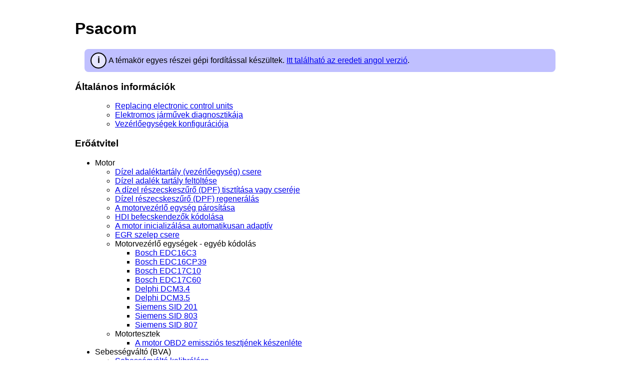

--- FILE ---
content_type: text/html; charset=utf-8
request_url: http://hu.diagwiki.com/psacom
body_size: 2704
content:
<!DOCTYPE html><html xmlns="http://www.w3.org/1999/xhtml" lang="hu">
<head><meta name="viewport" content="width=device-width, initial-scale=1">
<link rel="canonical" href="https://hu.diagwiki.com/psacom">
<link rel="stylesheet" href="/style.css">
<title>Psacom</title>
</head>
<body><div class="main">
<span class="logo"></span>
<div class="lbox"><ul>
<li><a href="/start">Main page</a></li>
<li><a href="/bimcom">BimCOM</a></li>
<li><a href="/fcom">FCOM</a></li>
<li><a href="/ficom">FiCOM</a></li>
<li><a href="/hicom">HiCOM</a></li>
<li><a href="/pocom">PoCOM</a></li>
<li><a href="/psacom">PSACOM</a>
</li>
<li>
<a href="/rencom">
RenCOM
</a>
</li>
<li>
<a href="/starcom">
StarCOM
</a>
</li>
<li>
<a href="/tocom">
ToCOM
</a>
</li>
<li>
<a href="/trucktester">
Truck Tester
</a>
</li>
</ul>
</div>
<h1>Psacom</h1><div class="translation-notice"> A témakör egyes részei gépi fordítással készültek. <a href="https://www.DiagWiki.com/psacom">Itt található az eredeti angol verzió</a>.</div><p><script src="/chooselng.js"></script><a id="%C3%81ltal%C3%A1nos+inform%C3%A1ci%C3%B3k" href="#%C3%81ltal%C3%A1nos+inform%C3%A1ci%C3%B3k" class="anchor"><h3> Általános információk </h3></a>
<ul>
<ul>
<li> <a href="/peugeot-citroen-replacing-electronic-control-units">Replacing electronic control units</a></li>
<li> <a href="/peugeot-citroen-electric-vehicles-diagnostics">Elektromos járművek diagnosztikája</a></li>
<li> <a href="/peugeot-citroen-control-units-configuration">Vezérlőegységek konfigurációja</a></li>
</ul>
</ul>
<p>
<a id="Er%C5%91%C3%A1tvitel" href="#Er%C5%91%C3%A1tvitel" class="anchor"><h3> Erőátvitel </h3></a>
<ul>
<li> Motor</li>
<ul>
<li> <a href="/peugeot-citroen-additive-control-unit-replacement">Dízel adaléktartály (vezérlőegység) csere</a></li>
<li> <a href="/peugeot-citroen-filling-diesel-additive">Dízel adalék tartály feltöltése</a></li>
<li> <a href="/peugeot-citroen-cleaning-replacement-dpf">A dízel részecskeszűrő (DPF) tisztítása vagy cseréje</a></li>
<li> <a href="/peugeot-citroen-diesel-particluate-filter-dpf-regeneration">Dízel részecskeszűrő (DPF) regenerálás</a></li>
<li> <a href="/peugeot-citroen-engine-control-unit-pairing">A motorvezérlő egység párosítása</a></li>
<li> <a href="/peugeot-citroen-hdi-injector-coding">HDI befecskendezők kódolása</a></li>
<li> <a href="/peugeot-citroen-engine-initialise-autoadaptives">A motor inicializálása automatikusan adaptív</a></li>
<li> <a href="/peugeot-citroen-egr-valve-replacement">EGR szelep csere</a></li>
<li> Motorvezérlő egységek - egyéb kódolás</li>
<ul>
<li> <a href="/peugeot-citroen-bosch-edc16c3-other-coding">Bosch EDC16C3</a></li>
<li> <a href="/peugeot-citroen-bosch-edc16cp39-other-coding">Bosch EDC16CP39</a></li>
<li> <a href="/peugeot-citroen-bosch-edc17c10-other-coding">Bosch EDC17C10</a></li>
<li> <a href="/peugeot-citroen-bosch-edc17c60-other-coding">Bosch EDC17C60</a></li>
<li> <a href="/peugeot-citroen-delphi-dcm34-other-coding">Delphi DCM3.4</a></li>
<li> <a href="/peugeot-citroen-delphi-dcm35-other-coding">Delphi DCM3.5</a></li>
<li> <a href="/peugeot-citroen-siemens-sid201-other-coding">Siemens SID 201</a></li>
<li> <a href="/peugeot-citroen-siemens-sid803-other-coding">Siemens SID 803</a></li>
<li> <a href="/peugeot-citroen-siement-sid807-other-coding">Siemens SID 807</a></li>
</ul>
<li> Motortesztek</li>
<ul>
<li> <a href="/engine-obd2-emission-tests-readiness">A motor OBD2 emissziós tesztjének készenléte</a></li>
</ul>
</ul>
<li> Sebességváltó (BVA)</li>
<ul>
<li> <a href="/peugeot-citroen-gearbox-calibration">Sebességváltó kalibrálása</a></li>
<li> <a href="/peugeot-citroen-gearbox-cfc300p-other-coding">Sebességváltó Magneti-Marelli CFC300P egyéb kódolás</a></li>
<li> <a href="/peugeot-citroen-gearbox-initialise-autoadaptives">A sebességváltó inicializálásának automatikus adaptív funkciói</a></li>
<li> <a href="/peugeot-citroen-neutral-position-programming">A választókar helyzetérzékelő semleges helyzetének programozása</a></li>
<li> <a href="/peugeot-citroen-clutch-replacement">tengelykapcsoló csere</a></li>
</ul>
</ul>
<p>
<p>
<a id="Alv%C3%A1z" href="#Alv%C3%A1z" class="anchor"><h3> Alváz </h3></a>
<ul>
<li> Fékezés, kipörgésgátló - ABS/ESP</li>
<ul>
<li> <a href="/peugeot-citroen-ABS-bleeding">ABS vérzés</a></li>
<li> <a href="/peugeot-citroen-bosch-esp-other-coding">Bosch ESP 9.0 (Peugeot 3008/5008 2016+) egyéb kódolás</a></li>
<li> <a href="/peugeot-citroen-brake-pressure-sensor-initialization">Féknyomás-érzékelő / oldalirányú gyorsulás-érzékelő inicializálása</a></li>
<li> <a href="/peugeot-citroen-parking-brake-calibration">Kézifék kalibrálása / lejtésérzékelő kalibrálása</a></li>
<li> <a href="/peugeot-citroen-steering-angle-sensor-calibration">Kormányszög-érzékelő kalibrálása</a></li>
</ul>
<li> Rögzítőfék</li>
<ul>
<li> <a href="/peugeot-citroen-parking-brake-cable-tension">Kézifék-kábel feszültsége</a></li>
<li> <a href="/peugeot-citroen-parking-brake-service-position">Kézifék üzemi helyzet</a></li>
</ul>
<li> Gumiabroncsnyomás ellenőrzés</li>
<ul>
<li> <a href="/peugeot-citroen-tire-pressure-monitoring-system">Abroncsnyomás-ellenőrző rendszer kódjai</a></li>
</ul>
<li> Felfüggesztési rendszer</li>
<ul>
<li> <a href="/peugeot-citroen-depressurise-air-suspension">Légrugózás nyomásmentesítése</a></li>
</ul>
<li> Fények</li>
<ul>
<li> <a href="/peugeot-citroen-xenon-headlight-calibration">Xenon fényszóró kalibrálás/beállítás</a></li>
</ul>
<li> Egyéb</li>
<ul>
<li> <a href="/peugeot-citroen-disconnection-speed-limitation">Leválasztási sebesség korlátozás</a></li>
</ul>
</ul>
<p>
<a id="Test" href="#Test" class="anchor"><h3> Test </h3></a>
<ul>
<ul>
<li> <a href="/peugeot-citroen-service-reset">Szolgáltatási intervallum visszaállítása</a></li>
<li> Indításgátló rendszer</li>
<ul>
<li> <a href="/peugeot-citroen-immobilizer-system">Immobilizer system / key coding</a></li>
<li> <a href="/peugeot-citroen-pin-code-reading">Indításgátló rendszer / PIN kód leolvasás</a></li>
</ul>
<li> <a href="/peugeot-citroen-air-conditioning-units-change">Klímaberendezések cseréje</a></li>
<li> <a href="/peugeot-citroen-airbag-lock-unlock">Légzsák reteszelése/kioldása</a></li>
<li> <a href="/peugeot-citroen-bsi-mode-activations">BSI mód aktiválások</a></li>
<li> <a href="/peugeot-citroen-initializing-fuel-level">Az üzemanyagszint inicializálása</a></li>
<li> <a href="/peugeot-citroen-towbar-fitting">Pótkocsi/vonóhorog rögzítése</a></li>
</ul>
</ul>
<p>
<p>
<a id="Egy%C3%A9b+k%C3%A9zik%C3%B6nyvek" href="#Egy%C3%A9b+k%C3%A9zik%C3%B6nyvek" class="anchor"><h3> Egyéb kézikönyvek </h3></a>
<i></i> <a href="https://auto-diagnostics.info/pdf/psacom-manual-en.pdf">PSA-COM felhasználói kézikönyv</a><p>
<script src="misc.js"></script></div><script defer src="https://static.cloudflareinsights.com/beacon.min.js/vcd15cbe7772f49c399c6a5babf22c1241717689176015" integrity="sha512-ZpsOmlRQV6y907TI0dKBHq9Md29nnaEIPlkf84rnaERnq6zvWvPUqr2ft8M1aS28oN72PdrCzSjY4U6VaAw1EQ==" data-cf-beacon='{"version":"2024.11.0","token":"86e2ea0541b04e239cb438c5836c7ec2","r":1,"server_timing":{"name":{"cfCacheStatus":true,"cfEdge":true,"cfExtPri":true,"cfL4":true,"cfOrigin":true,"cfSpeedBrain":true},"location_startswith":null}}' crossorigin="anonymous"></script>
</body></html>

--- FILE ---
content_type: text/css
request_url: https://hu.diagwiki.com/style.css
body_size: 2097
content:
body {
  font-family: "Helvetica Neue",Helvetica,Arial,sans-serif;
}

.main {
    margin: 0 auto;
    padding: 10px;
    box-sizing: border-box;
}

.tbox { 
  display: none;
}


.lbox { 
  display: none;
}


.logo { 
  display: none;
}


.footer {
   clear:both;  
}

.rightimage {
  float: right;
  max-width: 30%
}

.rightimage.expanded {
   width: 100%; /* Scale to the full width of the parent container */
    max-width: none; /* Remove max-width limitation */
    float: none; /* Remove float when expanded */
    display: block; /* Center-align when expanded */
    margin: 0 auto; /* Center in parent container */
}

h2 {
  border-bottom: 1px solid #d1d9e0b3;
}

.redbox {
    display: inline-block; /* Make the span behave like a block */
    background-color: #fde8e8; /* Very light red background */
    border: 3px solid #f28b82; /* Red border for emphasis */
    padding: 10px 15px 10px 40px; /* Extra padding on the left for the exclamation mark */
    margin: 10px 0;
    position: relative; /* Needed for positioning the pseudo-element */
    color: #a33a3a; /* Dark red text */
    font-family: Arial, sans-serif;
    font-size: 14px; /* Adjust text size */
    line-height: 1.5;
}

/* Add exclamation mark inside the box */
.redbox::before {
    content: '!'; /* ASCII exclamation mark */
    font-size: 24px; /* Larger size for emphasis */
    color: #f28b82; /* Match the border color */
    position: absolute;
    left: 10px; /* Position inside the box */
    top: 50%; /* Vertically center */
    transform: translateY(-50%); /* Proper centering */
    font-family: Lucida console, Courier new;
    font-weight: bold; /* Make it bold for visibility */
}

.bluebox {
    display: inline-block; /* Make the span behave like a block */
    background-color: #e8f4fc; /* Very light blue background */
    border: 3px solid #80c1e3; /* Blue border for emphasis */
    padding: 10px 15px 10px 40px; /* Extra padding on the left for the information icon */
    margin: 10px 0;
    position: relative; /* Needed for positioning the pseudo-element */
    color: #316b92; /* Dark blue text */
    font-size: 14px; /* Adjust text size */
    line-height: 1.5;
}

/* Add information symbol inside the box */
.bluebox::before {
    content: 'i'; 
    font-size: 24px; /* Larger size for emphasis */
    color: #80c1e3; /* Match the border color */
    position: absolute;
    left: 10px; /* Position inside the box */
    top: 50%; /* Vertically center */
    transform: translateY(-50%); /* Proper centering */
    font-family: Lucida console, Courier new;
    font-weight: bold; /* Make it bold for visibility */
}

.code {
 background: #e0e0e0;
 border-left: 10px solid #c0c0c0;
 border-right: 10px solid #c0c0c0;
 font-family: "Lucida console";
 position: relative; /* Needed for pseudo-elements */
 padding: 15px 10px;
 margin: 10px auto;
 z-index: -1; /* Do not draw background on top of right image */
}

/* Add quotation mark using pseudo-element */
.code::before {
    content: '</>'; 
    font-size: 20px; /* Large quotation mark */
    color: #black; /* Same color as border */
    position: absolute;
    top: -11px;
    right: 3px; /* Adjust position */
    font-family: Lucida console; 
    font-weight: bold;
    line-height: 1; /* Ensure no extra spacing */
}


.table-wrapper {
    border: 1px solid black; /* Outer border */
    border-radius: 10px; /* Rounded corners */
    overflow: hidden; /* Ensures corners remain rounded */
    display: inline-block; /* Ensures wrapper fits around the table */
}

table {
    border-collapse: collapse; /* Collapse borders between cells */
    width: 100%; /* Full width inside the wrapper */
}

td, th {
    border: 1px solid black; /* Thin black line between cells */
    padding: 8px;
}


/* Frame styling for the Table of Contents */
.toc {
    border: 1px solid #aaa;
    background-color: #f9f9f9;
    padding: 10px;
    font-family: Arial, sans-serif;
    font-size: 14px;
    max-width: 300px;
    box-sizing: border-box;
}

/* Remove bullets and set indentation */
.toc ul {
    list-style-type: none;
    padding-left: 10px;
    margin: 0;
}

/* Indentation for nested items */
.toc ul ul {
    margin-left: 10px;
}

/* Links styling */
.toc a {
    text-decoration: none;
    color: #0645ad;
}

/* Hover effect for links */
.toc a:hover {
    text-decoration: underline;
    color: #0b559f;
}


blockquote {
    background-color: #f0fcff; /* Very light blue background */
    padding: 15px 20px;
    margin: 20px auto;
    border-left: 5px solid #80c1e3; /* Blue border to emphasize */
    position: relative; /* Needed for pseudo-elements */
    font-style: italic;
    color: #333; /* Text color */
    z-index: -1; /* Do not draw background on top of right image */
}

/* Add quotation mark using pseudo-element */
blockquote::before {
    content: '“'; /* Unicode for opening quotation mark */
    font-size: 50px; /* Large quotation mark */
    color: #80c1e3; /* Same color as border */
    position: absolute;
    top: -10px;
    left: 10px; /* Adjust position */
    font-family: Georgia, serif; /* Classic serif font for quotes */
    line-height: 1; /* Ensure no extra spacing */
}

blockquote::after {
    content: '”'; /* Unicode for closing quotation mark */
    font-size: 50px; /* Large quotation mark */
    color: #80c1e3; /* Same color as border */
    position: absolute;
    bottom: -10px;
    right: 10px; /* Adjust position */
    font-family: Georgia, serif; /* Classic serif font for quotes */
    line-height: 1; /* Ensure no extra spacing */
}

/* anchor symbol hidden by default, shown on hover of heading */
.anchor {
  position: relative;
  text-decoration: none; /* remove underline if any */
  color: inherit;
  text-decoration: none;
}

.anchor::after {
  content: "\1F517"; /* or '#' or any symbol */
  position: absolute;
  right: -1em; /* adjust distance from heading */
  top: 50%;
  transform: translateY(-50%);
  opacity: 0;
  transition: opacity 0.2s;
  font-size: 0.8em;
}

.anchor:hover::after,
.anchor h3:hover::after {
  opacity: 1;
  cursor: pointer;
}

/* optional: clicking the symbol jumps to anchor */
.anchor::after {
  pointer-events: auto;
}


.gallery {
    display: flex;
    flex-wrap: wrap;
    list-style-type: none;
    justify-content: center;
    gap: 15px;
    padding: 20px;
}

.gallery li {
    flex: 1 1 200px; /* Minimum width of 200px per item */
    max-width: 250px; /* Maximum width to prevent items from growing too large */
    margin: 10px;
    text-align: center;
}

.gallery a {
    display: flex;
    flex-direction: column;
    align-items: center;
    text-decoration: none;
    color: inherit;
}

.gallery img {
    max-width: 100%;
    height: auto;
    display: block;
    border-radius: 5px;
    margin-bottom: 5px;
}

.gallery p {
    font-size: 0.9em;
    color: #333;
}

.translation-notice {
    width: 90%;
    margin: 0 auto;                /* centers within parent */
    background: #c0c0ff;
    padding: 12px 12px 12px 48px; /* room for icon */
    border-radius: 8px;
    font-family: Sans-serif;
    line-height: 1.4;
    position: relative;
}

/* The “i” icon created with CSS only */
.translation-notice::before {
    content: "i";
    position: absolute;
    left: 12px;
    top: 50%;
    transform: translateY(-50%);

    width: 28px;
    height: 28px;
    border-radius: 50%;
    border: 2px solid #000;

    display: flex;
    align-items: center;
    justify-content: center;

    font-weight: bold;
    font-size: 18px;
    background: #e6e6ff;
}


@media screen and (max-width: 600px) and (orientation:portrait) {

.rightimage {
  align:center;
  display: block;
  float: none;
  width: 100%;
  max-width: 100%;
}

}

@media screen and (min-width: 1030px) and (orientation:landscape) {

.main {
 max-width: 1000px; /* Limit the main content width */
}

}

@media screen and (min-width: 1300px) and (orientation:landscape) {

.main {
 max-width: 1200px; /* Limit the main content width */
}

}


@media screen and (min-width: 1790px) and (orientation:landscape) {
    .logo {
      display: inline;
      position: fixed; /* Make it sticky */
      padding: 10px;
      top: 24px; /* Distance from the top of the viewport */
      width: 156px;
      height: 156px;
      margin-left: -180px;
  background-image: url('/wiki-logo.png');
  background-repeat: no-repeat; 
  background-position: 13px 13px; 
    }

    .lbox {
    display: inline;
    position: fixed; /* Make it sticky */
    top: 195px; /* Distance from the top of the viewport */
    margin-left: -180px;
    width: 156px; /* Fixed width for TOC */
    border: none;
    background-color: #f9f9f9;
    padding: 10px;
    bottom: 24px;
    overflow-y: auto;
    }

    .tbox {
    display: inline;
    position: fixed; /* Make it sticky */
    top: 24px; /* Distance from the top of the viewport */
    margin-left: 1180px;
    width: 250px; /* Fixed width for TOC */
    border: none;
    background-color: #f9f9f9;
    padding: 10px;
    bottom: 24px;
    margin-right: 20px; /* Space between TOC and content */
    overflow-y: auto;
    }

}


.lbox ul {
    list-style-type: none;
    padding-left: 10px;
    margin: 0;

}


--- FILE ---
content_type: text/javascript
request_url: https://hu.diagwiki.com/misc.js
body_size: 2382
content:
(function(){
  // CONFIG
  const captureDuration = 1500; // ms, set to 1000-2000 as you prefer
  const endpoint = '/evt.php'; // server endpoint to receive the single POST
  const maxIntervalsSample = 200; // cap for safety

  // AGGREGATES
  let started = false;
  let startTs = 0;
  let endTs = 0;

  const agg = {
    pointerCount: 0,
    clickCount: 0,
    keyCount: 0,
    scrollCount: 0,
    touchCount: 0,
    pointerTypes: {}, // mouse/touch/pen
    minX: Infinity, maxX: -Infinity, minY: Infinity, maxY: -Infinity,
    totalDistance: 0,
    lastPos: null,
    lastEventTs: null,
    intervals: [], // intervals between pointer events (ms) - aggregated to mean/var
    dirChanges: 0,
    lastDir: null,
    visibility: document.visibilityState,
    hadFocus: document.hasFocus(),
    firstInteractionDelay: null,
  };

  function now(){ return performance && performance.now ? performance.now() : Date.now(); }

  function startIfNeeded(ev){
    if (started) return;
    started = true;
    startTs = now();
    // record delay from page load
    agg.firstInteractionDelay = startTs; // will subtract pageLoadMark below
    // schedule stop
    setTimeout(stopAndSend, captureDuration);
  }

  // helper to push interval (cap number)
  function pushInterval(delta){
    if (agg.intervals.length < maxIntervalsSample) agg.intervals.push(delta);
  }

  function handlePointerMove(x,y,ts, pType){
    if (!started) startIfNeeded();
    agg.pointerCount += 1;
    if (pType) agg.pointerTypes[pType] = (agg.pointerTypes[pType]||0)+1;
    agg.minX = Math.min(agg.minX, x);
    agg.maxX = Math.max(agg.maxX, x);
    agg.minY = Math.min(agg.minY, y);
    agg.maxY = Math.max(agg.maxY, y);
    if (agg.lastPos){
      const dx = x - agg.lastPos.x;
      const dy = y - agg.lastPos.y;
      const dist = Math.hypot(dx, dy);
      agg.totalDistance += dist;
      // direction change detection (basic)
      const dir = Math.sign(dx) + ':' + Math.sign(dy);
      if (agg.lastDir !== null && dir !== agg.lastDir) agg.dirChanges++;
      agg.lastDir = dir;
    }
    if (agg.lastEventTs !== null){
      const delta = ts - agg.lastEventTs;
      pushInterval(delta);
    }
    agg.lastPos = {x,y};
    agg.lastEventTs = ts;
  }

  // pointer event handler (pointer events preferred)
  function onPointer(e){
    // pointermove will be high frequency; we only aggregate
    if (e.type === 'pointermove' || e.type === 'mousemove' || e.type === 'touchmove'){
      // normalize coords
      const x = e.clientX !== undefined ? e.clientX : (e.touches && e.touches[0] && e.touches[0].clientX) || 0;
      const y = e.clientY !== undefined ? e.clientY : (e.touches && e.touches[0] && e.touches[0].clientY) || 0;
      handlePointerMove(x,y, now(), e.pointerType || (e.touches ? 'touch' : 'mouse'));
    } else if (e.type === 'pointerdown' || e.type === 'mousedown' || e.type === 'touchstart'){
      if (!started) startIfNeeded();
      agg.clickCount += 1;
    }
  }

  // keyboard (do NOT capture key values)
  function onKey(e){
    if (!started) startIfNeeded();
    agg.keyCount += 1;
    const ts = now();
    if (agg.lastEventTs !== null){
      const delta = ts - agg.lastEventTs;
      pushInterval(delta);
    }
    agg.lastEventTs = ts;
  }

  // scroll
  function onScroll(e){
    if (!started) startIfNeeded();
    agg.scrollCount += Math.abs(window.scrollY || document.documentElement.scrollTop || 0);
  }

  // visibility / focus
  function onVisibility(){
    agg.visibility = document.visibilityState;
  }
  function onFocus(){ agg.hadFocus = agg.hadFocus || true; }

  // page load timestamp marker for firstInteractionDelay computation
  const pageLoadMark = performance && performance.timing && performance.timing.navigationStart ? performance.timing.navigationStart : Date.now();

  // stop and send aggregated data
  function stopAndSend(){
    endTs = now();
    // compute derived summaries
    const intervals = agg.intervals;
    const n = intervals.length;
    let meanInterval = null, varInterval = null, minInterval = null, maxInterval = null;
    if (n > 0){
      let sum = 0; minInterval = Infinity; maxInterval = -Infinity;
      for (let v of intervals){ sum += v; if (v < minInterval) minInterval = v; if (v > maxInterval) maxInterval = v; }
      meanInterval = sum / n;
      let s = 0;
      for (let v of intervals){ s += (v - meanInterval) * (v - meanInterval); }
      varInterval = s / n;
    }

    const payload = {
      // basic meta
      t0: pageLoadMark,
      captureStartMs: startTs || null,
      referrer: document.referrer || null,
      language: navigator.language || null,
      captureDurationMs: (endTs - (startTs || endTs)),
      tsClient: Date.now(),
      ua: navigator.userAgent || null,
      viewport: { w: window.innerWidth, h: window.innerHeight },
      screen: { w: screen.width, h: screen.height },
      timezoneOffsetMin: (new Date()).getTimezoneOffset(),
      // aggregates
      pointerCount: agg.pointerCount,
      clickCount: agg.clickCount,
      keyCount: agg.keyCount,
      scrollCount: agg.scrollCount,
      touchCount: agg.touchCount,
      pointerTypes: agg.pointerTypes,
      minX: isFinite(agg.minX) ? agg.minX : null,
      maxX: isFinite(agg.maxX) ? agg.maxX : null,
      minY: isFinite(agg.minY) ? agg.minY : null,
      maxY: isFinite(agg.maxY) ? agg.maxY : null,
      totalDistance: agg.totalDistance,
      dirChanges: agg.dirChanges,
      intervalsCount: n,
      meanInterval: meanInterval,
      varInterval: varInterval,
      minInterval: minInterval,
      maxInterval: maxInterval,
      visibility: agg.visibility,
      hadFocus: agg.hadFocus,
      firstInteractionDelayMs: agg.firstInteractionDelay ? Math.round((agg.firstInteractionDelay - pageLoadMark)) : null
    };

    // Clean up listeners to be safe
    teardown();

    // send: try sendBeacon -> fetch keepalive -> XHR fallback
    const blob = new Blob([JSON.stringify(payload)], {type: 'application/json'});
    if (navigator.sendBeacon){
      try { navigator.sendBeacon(endpoint, blob); return; } catch(e){ /* fallback */ }
    }
    // fetch with keepalive (modern browsers)
    try {
      fetch(endpoint, {
        method: 'POST',
        body: blob,
        keepalive: true,
        headers: { 'Content-Type': 'application/json' }
      }).catch(()=>{/*nop*/});
      return;
    } catch (e){}
    // xhr fallback
    try {
      const xhr = new XMLHttpRequest();
      xhr.open('POST', endpoint, true);
      xhr.setRequestHeader('Content-Type', 'application/json');
      xhr.send(JSON.stringify(payload));
    } catch(e){}
  }

  // attach listeners (pointerevents preferred)
  function setup(){
    // pointer events
    if (window.PointerEvent){
      window.addEventListener('pointermove', onPointer, {passive:true});
      window.addEventListener('pointerdown', onPointer, {passive:true});
    } else {
      // fallback mouse/touch
      window.addEventListener('mousemove', onPointer, {passive:true});
      window.addEventListener('mousedown', onPointer, {passive:true});
      window.addEventListener('touchmove', onPointer, {passive:true});
      window.addEventListener('touchstart', onPointer, {passive:true});
    }
    window.addEventListener('keydown', onKey, {passive:true});
    window.addEventListener('wheel', onScroll, {passive:true});
    window.addEventListener('scroll', onScroll, {passive:true});
    document.addEventListener('visibilitychange', onVisibility, {passive:true});
    window.addEventListener('focus', onFocus, {passive:true});
  }

  function teardown(){
    // remove handlers (best-effort)
    if (window.PointerEvent){
      window.removeEventListener('pointermove', onPointer);
      window.removeEventListener('pointerdown', onPointer);
    } else {
      window.removeEventListener('mousemove', onPointer);
      window.removeEventListener('mousedown', onPointer);
      window.removeEventListener('touchmove', onPointer);
      window.removeEventListener('touchstart', onPointer);
    }
    window.removeEventListener('keydown', onKey);
    window.removeEventListener('wheel', onScroll);
    window.removeEventListener('scroll', onScroll);
    document.removeEventListener('visibilitychange', onVisibility);
    window.removeEventListener('focus', onFocus);
  }

  // begin monitoring immediately but only activate aggregates after first interaction
  setup();

  // Safety timeout: if no interactions occur within N seconds, send a minimal payload
  setTimeout(function(){
    if (!started){
      // send minimal "no-interaction" payload
      startIfNeeded({}); // will start and schedule stop; fast path: call stop now
      stopAndSend();
    }
  }, 5000); // adjust: after 5s send minimal info if nothing happened

})();


--- FILE ---
content_type: text/javascript;charset=UTF-8
request_url: https://hu.diagwiki.com/chooselng--us.js
body_size: -316
content:
// Ctry: US arg: --us